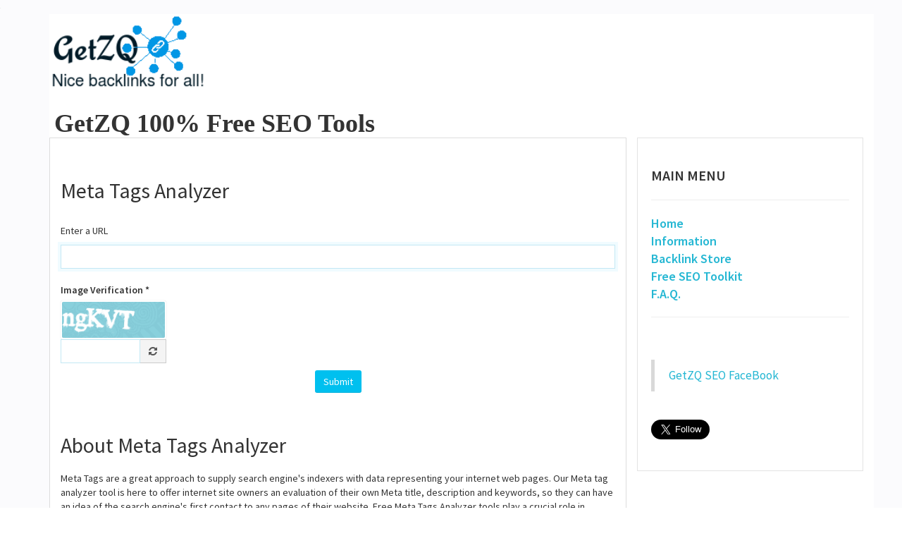

--- FILE ---
content_type: text/html; charset=UTF-8
request_url: https://www.getzq.store/tools/meta-tags-analyzer
body_size: 4296
content:
<!DOCTYPE html>
<html>
    <head>
        <meta http-equiv="Content-Type" content="text/html; charset=UTF-8" />
        <meta charset="utf-8" />
        <meta http-equiv="X-UA-Compatible" content="IE=edge" />
        <meta http-equiv="Content-Language" content="en" />
        <meta name="viewport" content="width=device-width, initial-scale=1" />

        <link rel="icon" type="image/png" href="/templates/protostar/favicon.ico" />

        <!-- Meta Data-->
        <title>Meta Tags Analyzer | GetZQ Free SEO Tools</title>
                
        <meta property="site_name" content="GetZQ Free SEO Tools"/>
        <meta name="description" content="" />
        <meta name="keywords" content="analyze meta tags, get meta tags" />
        <meta name="author" content="Balaji" />
        
        <!-- Open Graph -->
        <meta property="og:title" content="Meta Tags Analyzer | GetZQ Free SEO Tools" />
        <meta property="og:site_name" content="GetZQ Free SEO Tools" />
        <meta property="og:type" content="website" />
        <meta property="og:description" content="" />
        <meta property="og:image" content="https://www.getzq.store/tools/theme/default/img/logo.png"/>        <meta property="og:url" content="https://www.getzq.store/tools/meta-tags-analyzer" />

                <!-- Main style -->
        <link href="https://www.getzq.store/tools/theme/simpleX/css/theme.css" rel="stylesheet" />
        
        <!-- Font-Awesome -->
        <link href="https://www.getzq.store/tools/theme/simpleX/css/font-awesome.min.css" rel="stylesheet" />
                
        <!-- Custom Theme style -->
        <link href="https://www.getzq.store/tools/theme/simpleX/css/custom.css" rel="stylesheet" type="text/css" />
        
                
        <!-- jQuery 1.10.2 -->
        <script src="//ajax.googleapis.com/ajax/libs/jquery/1.10.2/jquery.min.js"></script>
        
            </head>

<body>  

<img src="images/getzq-logo.png" alt="" width="1px" height="1px"/>
 

      
            <div class="container">
                <!-- Brand and toggle get grouped for better mobile display -->
                <div class="navbar-header" style='background: none no-repeat scroll 0 0 #fff;'>

                        <a href="/index.php"><img src="/images/banner-getzq-logo.png" width='230px' height='115px'/></a>
<div style="position: absolute;"><h1><b>&nbsp<span style='font-family:Cursive;'>GetZQ 100% Free SEO Tools</span></b></h1></div>
<script async src="https://pagead2.googlesyndication.com/pagead/js/adsbygoogle.js?client=ca-pub-7847233624590284"
     crossorigin="anonymous"></script>

<div class="container main-container">
<div class="row">
  	          	<div class="col-md-8 main-index">
        
        <div class="xd_top_box">
                 </div>
        
          	<h2 id="title">Meta Tags Analyzer</h2>

                      <br />
           <p>Enter a URL           </p>
           <form method="POST" action="https://www.getzq.store/tools/meta-tags-analyzer/output" onsubmit="return fixURL();"> 
           <input type="text" name="url" id="url" value="" class="form-control"/>
           <br />
           <div id="phpCapCode" class="captchaCode"><label>Image Verification *</label> <br />
    <img id="capImg" src="https://www.getzq.store/tools/phpcap/image/NyADscwN/0.71521600+1769127629" alt="Captcha" class="imagever" />
    
    <div class="input-group phpCap">
      <input type="text" class="form-control" id="scode" name="scode" />
      <span onclick="reloadCap()" class="input-group-addon reloadCap"><i class="fa fa-refresh"></i></span>
    </div></div>
    <input type="hidden" value="NyADscwN" name="pageUID" id="pageUID" />
    <input type="hidden" value="phpcap" id="capType" />           <div class="text-center">
           <input class="btn btn-info" type="submit" value="Submit" name="submit"/>
           </div>
           </form>     
                      
                   
        <br />
        
        <div class="xd_top_box">
                </div>
        
        <h2 id="sec1" class="about_tool">About Meta Tags Analyzer</h2>
        <p>
        <p>Meta Tags are a great approach to supply search engine&#39;s indexers with data representing your internet web pages. Our Meta tag analyzer tool is here to offer internet site owners an evaluation of their own Meta title, description and keywords, so they can have an idea of the search engine&#39;s first contact to any pages of their website. Free Meta Tags Analyzer tools play a crucial role in optimizing website performance and enhancing its visibility in search engine results. These tools provide valuable insights into the meta tags of web pages, allowing website owners, developers, and SEO professionals to fine-tune their metadata for improved search engine optimization (SEO) and user experience. Here&#39;s why free Meta Tags Analyzer tools are essential:</p>

<div class="flex flex-grow flex-col max-w-full">
<div class="min-h-[20px] text-message flex flex-col items-start gap-3 whitespace-pre-wrap break-words [.text-message+&amp;]:mt-5 overflow-x-auto" data-message-author-role="assistant" data-message-id="209cad4d-8c55-40cb-9d30-c256d0ab7796" dir="auto">
<div class="markdown prose w-full break-words dark:prose-invert light">
<ol>
	<li>
	<p><strong>Optimizing Search Engine Rankings</strong>: Meta tags, including title tags, meta descriptions, and meta keywords, are fundamental elements of on-page SEO. Free Meta Tags Analyzer tools analyze these tags to ensure they are relevant, descriptive, and optimized for target keywords. By aligning meta tags with search intent and best SEO practices, website owners can improve their chances of ranking higher in search engine results pages (SERPs) and attracting organic traffic.</p>
	</li>
	<li>
	<p><strong>Enhancing Click-Through Rates</strong>: Well-crafted meta tags can significantly impact click-through rates (CTRs) by enticing users to click on search results. Free Meta Tags Analyzer tools evaluate the length, relevance, and clarity of title tags and meta descriptions, helping website owners craft compelling snippets that stand out in SERPs. By optimizing meta tags to accurately reflect the content of web pages and entice users to click, website owners can increase CTRs and drive more traffic to their sites.</p>
	</li>
	<li>
	<p><strong>Improving User Experience</strong>: Meta tags serve as a preview of the content found on a web page, guiding users in their decision to click on search results. Free Meta Tags Analyzer tools assess the readability, relevance, and coherence of meta tags, ensuring they provide users with clear and informative summaries of the content. By enhancing the user experience through well-optimized meta tags, website owners can reduce bounce rates and encourage engagement with their content.</p>
	</li>
	<li>
	<p><strong>Maximizing Social Sharing Potential</strong>: Meta tags play a crucial role in social media sharing, as platforms like Facebook, Twitter, and LinkedIn use them to generate previews of shared links. Free Meta Tags Analyzer tools examine Open Graph tags and Twitter Card tags, which control how web pages appear when shared on social media. By optimizing these tags for social sharing, website owners can ensure their content looks visually appealing and informative, thereby maximizing its sharing potential and reach on social networks.</p>
	</li>
	<li>
	<p><strong>Ensuring Mobile Friendliness</strong>: With an increasing number of users accessing the internet via mobile devices, optimizing meta tags for mobile friendliness is essential. Free Meta Tags Analyzer tools evaluate the length and readability of meta tags to ensure they display effectively on mobile devices without truncation or distortion. By optimizing meta tags for mobile, website owners can provide a seamless and engaging browsing experience for mobile users, leading to higher engagement and conversion rates.</p>
	</li>
	<li>
	<p><strong>Monitoring and Adjusting Meta Tags Over Time</strong>: SEO is an ongoing process that requires constant monitoring and adjustment. Free Meta Tags Analyzer tools offer insights into the performance of meta tags, allowing website owners to track changes in rankings, CTRs, and user engagement metrics over time. By analyzing these metrics, website owners can identify areas for improvement and make data-driven adjustments to their meta tags to maintain or enhance their SEO performance.</p>
	</li>
</ol>

<p>In conclusion, free Meta Tags Analyzer tools are indispensable resources for optimizing website performance, enhancing search engine rankings, improving user experience, maximizing social sharing potential, ensuring mobile friendliness, and monitoring meta tag performance over time. By leveraging these tools to analyze and optimize meta tags, website owners can increase their visibility, attract more organic traffic, and ultimately achieve their online goals.</p>

<p>&nbsp;</p>
</div>
</div>
</div>        </p> <br />
        </div>              
        
        

<div class="col-md-4" id="rightCol">      	
    <div class="well"> <br/>
    	<span style='font-size: 20px;'><b>MAIN MENU</b></span><hr/>
    	<span style='font-size: 18px;'><b><a href='/'>Home</a></b></span></br>
    	<span style='font-size: 18px;'><b><a href='/index.php/pages'>Information</a></b></span></br>
    	<span style='font-size: 18px;'><b><a href='/index.php/shopping'>Backlink Store</a></b></span></br>
    	<span style='font-size: 18px;'><b><a href='/tools/'>Free SEO Toolkit</a></b></span></br>
    	<span style='font-size: 18px;'><b><a href='/index.php/f-a-q'>F.A.Q.</a></b></span></br><hr/><br/><br/>
    	
<div class="fb-page" data-href="http://facebook.com/GetZQ.SEO" data-tabs="" data-width="" data-height="" data-small-header="false" data-adapt-container-width="true" data-hide-cover="false" data-show-facepile="true"><blockquote cite="http://facebook.com/GetZQ.SEO" class="fb-xfbml-parse-ignore"><a href="https://facebook.com/GetZQ.SEO" target="_blank">GetZQ SEO FaceBook</a></blockquote></div>
<br/>
<a href="https://twitter.com/GetZQ_Seo" class="twitter-follow-button" data-size="large" data-show-screen-name="false" data-show-count="true" target="_blank">Follow @GetZQ_Seo</a><script async src="https://platform.twitter.com/widgets.js" charset="utf-8"></script>	<br/><br/>
    	
    	
                
        <div class="sideXd">
                </div>
                
        <div class="sideXd">
                </div>
        
    </div>
</div>

      		
    </div>
</div> <br />
<button style='font-size: 25px;'><a href='/tools/'><img style='mix-blend-mode: multiply;' src='https://getzq.store/images/images.png' width='50px' height='50px'/>&nbsp;&nbsp;<b>Back to Free SEO Tools</b></button></a>
<br/><br/><br/><br/><br/>
 
 
<!-- Bootstrap -->
<script src="https://www.getzq.store/tools/theme/simpleX/js/bootstrap.min.js" type="text/javascript"></script>

<!-- Sweet Alert -->
<script type='text/javascript' src='https://www.getzq.store/tools/theme/simpleX/js/sweetalert.min.js'></script>

<!-- App JS -->
<script src="https://www.getzq.store/tools/theme/simpleX/js/app.js" type="text/javascript"></script>

<!-- Master JS -->
<script src="https://www.getzq.store/tools/rainbow/master-js" type="text/javascript"></script>

<!-- Sign in -->
<div class="modal fade loginme" id="signin" role="dialog" aria-hidden="true">
	<div class="modal-dialog">
		<div class="modal-content">
			<div class="modal-header">
				<button type="button" class="close" data-dismiss="modal" aria-hidden="true">&times;</button>
				<h4 class="modal-title">Sign In</h4>
			</div>
            <form method="POST" action="https://www.getzq.store/tools/account/login" class="loginme-form">
			<div class="modal-body">
				<div class="alert alert-warning">
					<button type="button" class="close dismiss">&times;</button><span></span>
				</div>
                   				<div class="info">Sign in with your username</div>
				<div class="form-group">
					<label>Username <br />
						<input type="text" name="username" class="form-input width96" />
					</label>
				</div>	
				<div class="form-group">
					<label>Password <br />
						<input type="password" name="password" class="form-input width96" />
					</label>
				</div>
			</div>
			<div class="modal-footer">
				<button type="submit" class="btn btn-primary pull-left">Sign In</button>
				<div class="pull-right align-right">
				    <a href="https://www.getzq.store/tools/account/forget">Forgot Password</a><br />
					<a href="https://www.getzq.store/tools/account/resend">Resend Activation Email</a>
				</div>
			</div>
			 <input type="hidden" name="signin" value="c7ad906d4a85e780bac24f45df381885" />
             <input type="hidden" name="quick" value="534c19fdf77a06017a122b039b4fa7e0" />
			</form> 
		</div>
	</div>
</div>  

<!-- Sign up -->
<div class="modal fade loginme" id="signup" role="dialog" aria-hidden="true">
	<div class="modal-dialog">
		<div class="modal-content">
			<div class="modal-header">
				<button type="button" class="close" data-dismiss="modal" aria-hidden="true">&times;</button>
				<h4 class="modal-title">Sign Up</h4>
			</div>
			<form action="https://www.getzq.store/tools/account/register" method="POST" class="loginme-form">
			<div class="modal-body">
				<div class="alert alert-warning">
					<button type="button" class="close dismiss">&times;</button><span></span>
				</div>
                   				<div class="info">Sign up with your email address</div>
				<div class="form-group">
					<label>Username <br />
						<input type="text" name="username" class="form-input width96" />
					</label>
				</div>	
				<div class="form-group">
					<label>Email <br />
						<input type="text" name="email" class="form-input width96" />
					</label>
				</div>
				<div class="form-group">
					<label>Full Name <br />
						<input type="text" name="full" class="form-input width96" />
					</label>
				</div>
				<div class="form-group">
					<label>Password <br />
						<input type="password" name="password" class="form-input width96" />
					</label>
				</div>
				</div>
			<div class="modal-footer">
				<button type="submit" class="btn btn-primary">Sign Up</button>	
			</div>
			<input type="hidden" name="signup" value="c7ad906d4a85e780bac24f45df381885" />
            <input type="hidden" name="quick" value="e5acb87960f147d9ea6ba21eea6d7e65" />
			</form>
		</div>
	</div>
</div>

<!-- XD Box -->
<div class="modal fade loginme" id="xdBox" role="dialog" aria-hidden="true">
	<div class="modal-dialog">
		<div class="modal-content">
			<div class="modal-header">
				<button id="xdClose" type="button" class="close" data-dismiss="modal" aria-hidden="true">&times;</button>
				<h4 class="modal-title" id="xdTitle"></h4>
			</div>
			<div class="modal-body" id="xdContent">

            </div>
		</div>
	</div>
</div>
</body>
</html>


--- FILE ---
content_type: text/html; charset=utf-8
request_url: https://www.google.com/recaptcha/api2/aframe
body_size: 249
content:
<!DOCTYPE HTML><html><head><meta http-equiv="content-type" content="text/html; charset=UTF-8"></head><body><script nonce="vjdwtVoE3XY7xgJPitUOUQ">/** Anti-fraud and anti-abuse applications only. See google.com/recaptcha */ try{var clients={'sodar':'https://pagead2.googlesyndication.com/pagead/sodar?'};window.addEventListener("message",function(a){try{if(a.source===window.parent){var b=JSON.parse(a.data);var c=clients[b['id']];if(c){var d=document.createElement('img');d.src=c+b['params']+'&rc='+(localStorage.getItem("rc::a")?sessionStorage.getItem("rc::b"):"");window.document.body.appendChild(d);sessionStorage.setItem("rc::e",parseInt(sessionStorage.getItem("rc::e")||0)+1);localStorage.setItem("rc::h",'1769127631961');}}}catch(b){}});window.parent.postMessage("_grecaptcha_ready", "*");}catch(b){}</script></body></html>

--- FILE ---
content_type: text/css
request_url: https://www.getzq.store/tools/theme/simpleX/css/custom.css
body_size: 4242
content:
body {
    background-attachment: scroll;
    background-color: #fbfbfd;
    background-position: left top;
    background-repeat: repeat;

}
.atoz_seo_tools_logo {
   max-height: 120px;   
    padding: 10px 0;
}
.navbar-nav > li > a {
    text-transform: none;
}
#index_alert1{
    display: none;
}
.navbar-default {
   background-image: linear-gradient(to bottom, #ffffff, #f7fafe);
   background-repeat: repeat-x;
   border-color: #ebf1f8;
   border-width: 0 1px 2px;
}
.navbar-brand{
    margin-top: -13px;
    padding: 0 50px;
}
.navbar-right{
    margin-right: 24px;
}
.well{
    background-color: #fff;
}
.caption{
    margin-bottom:10px;
}
.about_tool{
    margin-bottom:20px;
}
.main-index{
    border: 1px solid #ddd; 
    padding-top: 20px; 
    background-color: #fff;
}
.main-container{
    margin-top: 60px;
}
.b-widgets {
   background-image: linear-gradient(180deg, #ffffff, #ECF8F8);
    color: #4a4c4c;
    padding: 35px 40px 25px;
}
.hideAll{
    display: none;
}
.navbar-nav > li.dropdown .dropdown-menu {
    border-top: 0 none !important;
}
.navbar-nav > li.dropdown .dropdown-menu li > a:hover {
    animation-name: none !important;
}
.navbar-nav > li.dropdown .dropdown-menu li {
    border-bottom: 0 none !important;
}
.footerCopyright{
    margin-top: 14px;
    margin-bottom: 14px;
}
.atoz_seo_tools_logo, .themeLogoImg {
    max-height: 120px;
    padding: 10px 0;
}
.alertNew {
    border-radius: 0;
    font-size: 14px;
}
.alertNew-block {
    padding-bottom: 14px;
    padding-top: 14px;
    padding-left: 12px;
}
.alertNew-success {
    background-color: #DFF0D8;
    border-color: #D6E9C6;
    color: #468847;
}
.alertNew-danger, .alertNew-error {
    background-color: #F2DEDE;
    border-color: #EED3D7;
    color: #B94A48;
}
.alertNew .close {
    font-size: 16px;
}
.alertNew .close {
    line-height: 20px;
    position: relative;
    left: -21px;
    top: -2px;
}
.alert-danger, .alert-error {
    background-color: #f2dede;
    border-color: #eed3d7;
    color: #b94a48;
}
.footer {
    padding: 0;
    border-top: 2px solid #ebf1f8;

}
.layout {
    padding: 0 15px;
}
.widget-header {
    background: linear-gradient(to bottom, #fff 0px, #eee 100%) repeat-x scroll 0 0 #f7f7f7;
    border-bottom: 1px solid #ddd;
    box-sizing: content-box;
    color: #669fc7;
    min-height: 38px;
    padding-left: 12px;
    position: relative;
}
/*
 * @author Balaji
 * @name: A to Z SEO Tools - PHP Script
 * @copyright © 2016 ProThemes[dot]Biz
 *
 */
.widget-box {
    border: 1px solid #ccc;
    box-shadow: none;
    margin: 3px 0;
    padding: 0;
}
.widget-header > .widget-title {
    display: inline;
    line-height: 36px;
    margin: 0;
    padding: 0;
}
h4.smaller {
    font-size: 17px;
}
.widget-body {
    background-color: #fff;
}
.widget-main{
    padding:18px;
}
.row-item {
    display: inline-block;
    font-size: 13px;
    letter-spacing: normal;
    margin: 0;
    text-align: left;
    vertical-align: top;
    word-spacing: normal;
}
.just-links li {
    line-height: 24px;
}
.b-widgets .b-list {
    margin-bottom: 30px;
}
.just-links {
    margin-bottom: 20px;
}
.result-line {
    line-height: 20px;
    margin-top: 1px;
    padding: 5px;
}
.percentbox
{
    text-align: center;
    font-size: 18px;
    margin: 18px;
}
.percentimg
{
    text-align: center;
    display: none;
}
.b-list {
    line-height: 20px;
    list-style: outside none none;
    margin: 0 0 20px;
    padding: 0;
    position: relative;
}
.b-list li {
    margin-bottom: 2px;
}
.just-links.m-dark a {
    color: #4a4c4c;
}
.just-links a {
    color: #e34735;
    display: block;
}
.b-list a {
    color: inherit;
    text-decoration: none;
}

.b-widgets h3 {
    font-size: 16px;
    margin-bottom: 15px;
    text-transform: uppercase;
}
.b-widgets h1, .b-widgets h2, .b-widgets h3, .b-widgets h4, .b-widgets h5, .b-widgets h6 {
    color: #343434;
}
.b-twitter ul {
    list-style: outside none none;
    margin: 0 0 20px;
    padding: 0;
}
.b-twitter li {
    padding: 0 0 18px 25px;
    position: relative;
}
.b-twitter li:before {
    color: #e2e2e2;
    content: "";
    font: 16px "FontAwesome";
    left: 0;
    position: absolute;
    top: 2px;
}
.b-twitter span {
    display: block;
    margin: 2px 0 0;
}
.twit-date {
    color: #d3d3d3;
    font: 11px "OpenSansItalic";
}
.b-twitter.m-footer a {
    color: #e34735;
}
.b-twitter.m-footer a:hover {
    color: #3b3d40;
}
.b-twitter.m-footer li:before {
    color: #ced3d5;
    text-shadow: 0 1px 0 white;
}
.b-twitter.m-footer .twit-date {
    color: #444;
}
.b-tag-cloud {
    font-size: 0;
    letter-spacing: -0.31em;
    margin-bottom: 20px;
    word-spacing: -0.43em;
}
.b-tag-cloud span {
    color: #313538;
    display: inline-block;
    font: 14px "OpenSansSemiboldRegular";
    margin-right: 10px;
}
.b-tag-cloud a {
    background-color: #fafafa;
    border: 1px solid #e2e2e2;
    border-radius: 2px;
    color: #424346;
    display: inline-block;
    font: 11px/29px "OpenSansSemiboldRegular";
    letter-spacing: normal;
    margin: 0 10px 10px 0;
    padding: 0 15px;
    position: relative;
    text-shadow: 0 1px 0 white;
    transition: all 0.2s ease-in-out 0s;
    word-spacing: normal;
}
.b-tag-cloud a:hover {
    background-color: #10B0E4;
    border: 1px solid #6BD4F7;
    box-shadow: 0 1px 3px rgba(0, 0, 0, 0.1);
    color: #fff;
    text-shadow: 0 -1px 0 #6BD4F7;
}
.b-tag-cloud a:hover:before {
    opacity: 1;
}
.b-tag-cloud.m-dark {
    margin-bottom: 13px;
}
.b-tag-cloud.m-dark a {
    background-color: #fff;
    border-color: #dddddd;
}
.b-tag-cloud.m-dark a:hover {
    background-color: #10B0E4;
    border: 1px solid #6BD4F7;
    box-shadow: 0 1px 3px rgba(0, 0, 0, 0.1);
    color: #fff;
    text-shadow: 0 -1px 0 #6BD4F7;
}
.input-wrap, .select-wrap {
    display: block;
    margin: 0 0 12px;
    position: relative;
}
.textarea-wrap {
    margin-bottom: 12px;
    position: relative;
}
.textarea-wrap textarea {
    box-sizing: border-box;
    display: block;
    font-size: 12px;
    height: 110px;
    max-width: 100%;
    min-width: 100%;
    padding: 8px 12px 12px;
    width: 100%;
}
.input-wrap i {
    color: #c1c4c5;
    left: 11px;
    position: absolute;
    top: 11px;
}
.textarea-wrap i {
    color: #c1c4c5;
    left: 11px;
    position: absolute;
    top: 12px;
}
.input-wrap i + input, .textarea-wrap i + textarea {
    padding-left: 31px;
}
.thumbnail:hover{
    box-shadow: 0px 0px 5px 3px #25B7D3;
    opacity:0.7;
}
.form-control  {
    background-color: #ffffff;
    border: 1px solid #c3e8f4;
    border-radius: 5px;
    box-shadow: 0 0 0 4px #f0fbff;
    box-sizing: border-box;
    color: #111111;
    padding: 5px 10px;
    width: 100%;
}

.seotoolimg{
    margin-top:10px;
    margin-bottom:10px;
}

.well {
    border-radius: 0;
    box-shadow: 0 0 0 rgba(0, 0, 0, 0) inset;
    margin-bottom: 20px;
    min-height: 20px;
    padding: 19px;
}
.xd_top_box{
    display: block;
    height: auto;
    max-width: 100%;
    text-align: center;
    padding-bottom: 18px;
}
.sideXd{
    text-align: center;
}
.bg-facebook {
    background: none repeat scroll 0 0 #1d89cf;
    border-radius: 0;
    color: #fff;
    cursor: pointer;
}
.bg-twitter {
    background: none repeat scroll 0 0 #3ddcde;
    border-radius: 0;
    cursor: pointer;
}
.bg-google-plus {
    background: none repeat scroll 0 0 #e74c3c;
    border-radius: 0;
    cursor: pointer;
}
.bg-pinterest {
    background: none repeat scroll 0 0 #CB2027;
    border-radius: 0;
    cursor: pointer;
}
.bg-stumbleupon {
    background: none repeat scroll 0 0 #EB4923;
    border-radius: 0;
    cursor: pointer;
}
.bg-linkedin {
    background: none repeat scroll 0 0 #3F97C6;
    border-radius: 0;
    cursor: pointer;
}
.panel-heading a:hover
{
    color: #fff;
       font-size: 15px;

}
.imagever {
    border: 4px solid #ffffff;
    border-radius: 5px;
    box-shadow: 0 0 5px rgba(0, 0, 0, 0.3), 0 0 30px rgba(0, 0, 0, 0.2) inset;
    transition: box-shadow 0.2s ease 0s;
}
.capInput{
    margin-top:7px; 
    width:15%; 
    display:inline;
}
#spinningSquaresG{
position:relative;
width:200px;
height:24px}

.spinningSquaresG{
position:absolute;
top:0;
background-color:#FFFFFF;
width:24px;
height:24px;
-moz-animation-name:bounce_spinningSquaresG;
-moz-animation-duration:1.3s;
-moz-animation-iteration-count:infinite;
-moz-animation-direction:linear;
-moz-transform:scale(.3);
-webkit-animation-name:bounce_spinningSquaresG;
-webkit-animation-duration:1.3s;
-webkit-animation-iteration-count:infinite;
-webkit-animation-direction:linear;
-webkit-transform:scale(.3);
-ms-animation-name:bounce_spinningSquaresG;
-ms-animation-duration:1.3s;
-ms-animation-iteration-count:infinite;
-ms-animation-direction:linear;
-ms-transform:scale(.3);
-o-animation-name:bounce_spinningSquaresG;
-o-animation-duration:1.3s;
-o-animation-iteration-count:infinite;
-o-animation-direction:linear;
-o-transform:scale(.3);
animation-name:bounce_spinningSquaresG;
animation-duration:1.3s;
animation-iteration-count:infinite;
animation-direction:linear;
transform:scale(.3);
}

#spinningSquaresG_1{
left:0;
-moz-animation-delay:0.52s;
-webkit-animation-delay:0.52s;
-ms-animation-delay:0.52s;
-o-animation-delay:0.52s;
animation-delay:0.52s;
}

#spinningSquaresG_2{
left:25px;
-moz-animation-delay:0.65s;
-webkit-animation-delay:0.65s;
-ms-animation-delay:0.65s;
-o-animation-delay:0.65s;
animation-delay:0.65s;
}

#spinningSquaresG_3{
left:50px;
-moz-animation-delay:0.78s;
-webkit-animation-delay:0.78s;
-ms-animation-delay:0.78s;
-o-animation-delay:0.78s;
animation-delay:0.78s;
}

#spinningSquaresG_4{
left:75px;
-moz-animation-delay:0.91s;
-webkit-animation-delay:0.91s;
-ms-animation-delay:0.91s;
-o-animation-delay:0.91s;
animation-delay:0.91s;
}

#spinningSquaresG_5{
left:100px;
-moz-animation-delay:1.04s;
-webkit-animation-delay:1.04s;
-ms-animation-delay:1.04s;
-o-animation-delay:1.04s;
animation-delay:1.04s;
}

#spinningSquaresG_6{
left:125px;
-moz-animation-delay:1.17s;
-webkit-animation-delay:1.17s;
-ms-animation-delay:1.17s;
-o-animation-delay:1.17s;
animation-delay:1.17s;
}

#spinningSquaresG_7{
left:150px;
-moz-animation-delay:1.3s;
-webkit-animation-delay:1.3s;
-ms-animation-delay:1.3s;
-o-animation-delay:1.3s;
animation-delay:1.3s;
}

#spinningSquaresG_8{
left:175px;
-moz-animation-delay:1.43s;
-webkit-animation-delay:1.43s;
-ms-animation-delay:1.43s;
-o-animation-delay:1.43s;
animation-delay:1.43s;
}

@-moz-keyframes bounce_spinningSquaresG{
0%{
-moz-transform:scale(1);
background-color:#FFFFFF;
}

100%{
-moz-transform:scale(.3) rotate(90deg);
background-color:#A6A6A6;
}

}

@-webkit-keyframes bounce_spinningSquaresG{
0%{
-webkit-transform:scale(1);
background-color:#FFFFFF;
}

100%{
-webkit-transform:scale(.3) rotate(90deg);
background-color:#A6A6A6;
}

}

@-ms-keyframes bounce_spinningSquaresG{
0%{
-ms-transform:scale(1);
background-color:#FFFFFF;
}

100%{
-ms-transform:scale(.3) rotate(90deg);
background-color:#A6A6A6;
}

}

@-o-keyframes bounce_spinningSquaresG{
0%{
-o-transform:scale(1);
background-color:#FFFFFF;
}

100%{
-o-transform:scale(.3) rotate(90deg);
background-color:#A6A6A6;
}

}

@keyframes bounce_spinningSquaresG{
0%{
transform:scale(1);
background-color:#FFFFFF;
}

100%{
transform:scale(.3) rotate(90deg);
background-color:#A6A6A6;
}

}

.ultm-32.ultm-facebook {
    background-image: url("../img/facebook.png");
}
.ultm-color-to-gray {
    transition: all 0.2s ease 0s;
}
.ultm-facebook, .ultm-facebook.ultm-gray-to-color:hover{
    background-color: #6686b7;
}
.ultm-twitter, .ultm-twitter.ultm-gray-to-color:hover {
    background-color: #54c1de;
}
.ultm-google-plus-1, .ultm-google-plus-1.ultm-gray-to-color:hover {
    background-color: #0073b1;
}
.ultm-color-to-gray:hover {
    background-color: #888;
}
.ultm-32.ultm-twitter {
    background-image: url("../img/twitter.png");
}
.ultm-32.ultm-google-plus-1 {
    background-image: url("../img/gp.png");
}
.ultm-32 {
    height: 32px;
    width: 32px;
}
.ultm-color-to-gray {
    transition: all 0.2s ease 0s;
}
.ultm {
    background-position: center center;
    background-repeat: no-repeat;
    display: inline-block;
    margin: 5px;
}
.close {
	float: right;
	font-size: 21px;
	font-weight: 700;
	line-height: 1;
	color: #000;
	text-shadow: 0 1px 0 #fff;
	opacity: .2;
	filter: alpha(opacity=20);
	cursor: pointer;
	margin-top: -1px;
}
.close:hover {
	opacity: .6;
	filter: alpha(opacity=60);
}
.close:focus {
	outline: 0;
}
button.close {
	padding: 0;
	background: 0 0;
	border: 0;
	-webkit-appearance: none;
}

.pull-left {
	float: left;
}
.pull-right {
	float: right;
}
.align-right {
	text-align: right;
}

/* Form */
.form-group {
	margin-bottom: 10px;
}

.form-input {
	display: inline-block;
	padding: 7px;
    font-weight: normal;
	line-height: 20px;
	color: #000;
	border-radius: 3px;
	vertical-align: middle;
	background-color: #ffffff;
	border: 1px solid #cccccc;
	width: 96%;
    margin-top: 1px;
}
.form-input:focus {
	outline: 0;
}
select.form-input {
	width: 100%;
}
/* end Inputs */

.loginme {
	font-size: 13px;
	font-family: "Helvetica Neue", Helvetica, Arial, sans-serif;
}
.loginme input[type="checkbox"],
.loginme input[type="radio"] {
	vertical-align: middle;
	margin: -3px 2px 0 0;
}
.loginme label {
	display: block;
	font-weight: 700;
	cursor: pointer;
}
.loginme .alert {
	display: none;
}
.loginme .nav-pills {
	margin: 5px 0 15px;
}
.loginme .nav-pills > li > a {
	padding: 8px 12px;
}
.loginme .info {
	margin-bottom: 10px;
	line-height: 1.6em;
	color: #999;
}
.loginme .alert ul {
	margin: 0px;
	padding: 0 0 0 15px;
}
.connect-with {
	padding-bottom: 15px;
	border-bottom: 1px solid #eee;
	overflow: hidden;
	margin: 0 0 10px !important;
}
.connect-with .connect {
	display: block;
	font-size: 17px;
	font-weight: bold;
	color: #fff !important;
	text-decoration: none !important;
	height: 40px;
	line-height: 28px;
	text-align: center;
	padding: 8px 13px 18px 47px;
	border-radius: 3px;
	float: left;
    margin-top: 5px;
    margin-left: 50px;
}
.connect.facebook {
	background: #3b5998 url(../img/connect-with.png) no-repeat;
}
.connect.google {
	background: #DC4D28 url(../img/connect-with.png) no-repeat 0 -40px;
}
.connect.twitter {
	background: #00ABF1 url(../img/connect-with.png) no-repeat 0 -80px;
}

/* Bootstrap alert, buttons, nav */
.alert {
	padding: 8px 10px;
	margin: 0 0 10px;
	border: 1px solid transparent;
	border-radius: 3px;
}
.alert-danger {
	color: #a94442;
	background-color: #f2dede;
	border-color: #ebccd1;
}
.alert-warning {
	color: #8a6d3b;
	background-color: #fcf8e3;
	border-color: #faebcc;
}
.alert-success {
	background-color: #dff0d8;
	border-color: #d6e9c6;
	color: #3c763d;
}
@media only screen and (min-width : 1201px) and (max-width : 1780px) {
div.content_2 {
float: right; 
margin:0 auto;
}
.checkbox.inline {
 margin-left: -150px;
}

}
@media only screen and (min-width : 10px) and (max-width : 1000px) {
.grid_4 { width: 100%; 
}
.checkbox.inline {
  margin-left: 78px;
}
}
@media only screen and (min-width : 10px) and (max-width : 450px) {
.connect.google {
    padding-left: 67px;
}
}
@media only screen and (min-width : 10px) and (max-width : 345px) {
.atoz_seo_tools_logo {
     max-height: 78px;
     padding: 14px 0;
}
}
.blog-img {
    margin: 0;
    width: 198px;
}
.col-md-4,.col-md-8 {
    padding-left: 15px;
}
.color-grey {
    color: #bebebe;
    margin-right: 5px;
}
.color_grap {
    color: #141517;
    font-weight: 700;
}
.color_text_in {
    color: #545e6a;
    margin-right: 30px;
}
.text_word {
    color: #fff;
    font-size: 36px;
    text-align: center;
}
.date_down, .date_down2 {
    background: none repeat scroll 0 0 #2BABCF;
    height: 46px;
    width: 60px;
}
.date_up, .date_up2 {
    background: none repeat scroll 0 0 #2390af;
    height: 22px;
    width: 60px;
}
.date, .date_1 {
    height: 68px;
    width: 60px;
}
.center2 {
    text-align: center;
}
.feb2 {
    color: #fff;
    font-size: 12px;
    font-weight: 700;
    padding-top: 2px;
}
.version {
    color: #252c34;
    margin-top: 11px;
}
.version a {
    color: #1e85a2;
    font-size: 14px;
    font-weight: 700;
    text-decoration: none;
} 
h4, .h4 {
    font-size: 22px;
}
.divider_h, .hr_horiznt_dotted {
    border-bottom: 1px dotted #aaacaf;
}
.mr_top30 {
    margin-top: 25px;
    margin-bottom: 30px;
}
.comment-here {
    color: #252c34;
    margin-bottom: 4px;
}
.font_14 {
    font-size: 14px;
}
.posts_1 {
    margin-top: 12px;
}
.posts_1 h5 {
    color: #545e6a;
    font-family: Dosis,sans-serif;
    font-size: 22px;
    font-weight: 600;
    margin: 0 0 6px;
    text-transform: uppercase;
}
.posts_1 h5 span {
    font-size: 22px;
    font-weight: 300;
}
.width96{
    width: 96% !important;
}
.loginpage{
    margin-top: 20px;
}
.login-footer{
    margin-bottom: 20px;
}
.loginpage label{
    display: block;
}
.loginpage .form-input{
    height: auto;
}
.themeLogoText {
    color: #777;
    float: left;
    font-family: Arial,Helvetica,sans-serif;
    font-size: 20px;
    font-weight: 700;
    margin-top: 32px;
    position: relative;
    transition: all 0.2s ease 0s;
}
.iconBig{
    font-size: 30px;
}
#search,#sidebarsearch{
    box-shadow: none !important;
}
#searchSec,#sidebarSc{
    padding:10px;
    position:relative;
}
.search-results {
    background: #fff none repeat scroll 0 0;
    border: 1px solid #c3e8f4;
    border-radius: 3px;
    box-shadow: 0 0 0 4px #f0fbff;
    display: none;
    font-size: 18px;
    font-weight: 300;
    max-height: 250px;
    min-height: 50px;
    overflow: auto;
    padding: 5px;
    top: 60px;
    width: 100%;
    z-index: 50;
}
.sidebarmatch {
    width: 100% !important;
}
.search-results .match {
    box-sizing: border-box;
    display: inline-block;
    padding: 5px;
    width: 50%;
}
#sidebar-results{
    padding: 3px !important;
    font-size: 16px !important;
}
.search-results .match a {
    border: 1px solid #ccc;
    color: #506273;
    display: block;
    padding: 3px;
    text-decoration: none;
    transition: none 0s ease 0s ;
}
.search-results .match a strong {
    font-weight: 400;
    text-decoration: none;
}
.search-results .match a:hover {
    box-shadow: 0 0 1px 1px #25b7d3;
    color: #2c3e50;
    font-weight: 400;
    border-color: #ddd;
}
.search-results .match a:hover strong {
    text-decoration: none;
}
.csContent{
    margin-top: 20px;
}
.fa.fa-refresh { 
    transition: transform 0.5s ease 0s; 
}
.fa.fa-refresh:hover {  
    transform: rotate(90deg); 
}
.reloadCap{
    cursor: pointer;
}
#capImg{
    width: 150px;
    height: 55px;
}
.phpCap{
    width: 150px !important;
}
#scode{
    box-shadow: none !important;
}
.captchaCode{
    margin-bottom: 10px;
}
.imagever{
    border: 2px solid #ffffff;
    border-radius: 4px;
    box-shadow: 0 0 1px rgba(0, 0, 0, 0.3), 0 0 30px rgba(0, 0, 0, 0.2) inset;
    transition: box-shadow 0.2s ease 0s;
}
.capInput{
    margin-top:7px; 
    width:15%; 
    display:inline;
}

--- FILE ---
content_type: application/javascript
request_url: https://www.getzq.store/tools/rainbow/master-js
body_size: 1153
content:
tools = ["Moz Backlink Extractor Tool","Article Rewriter","Plagiarism Checker tool","Backlink Maker","Meta Tag Generator","Youtube Backlinks Generator","Meta Tags Analyzer","Free Keyword Position Checker","XML Sitemap Generator","Word Counter","Free Online Ping Website Tool","Link Analyzer","Keyword Density Checker","Google Malware Checker","Mozrank Checker","URL translator (Encoder\/Decoder)","Domain's Blacklist Lookup","Suspicious Domain Checker","Website Screenshot Generator","Get Source Code of Webpage","Domain's Google Index Checker","URL Links Count Checker","Page Speed Checker","Broken Links Finder","Search Engine Spider Simulator","Keywords Suggestion Tool","Domain Authority (DA) Checker","Page Authority (PA) Checker"]; toolsURL = ["https:\/\/www.getzq.store\/tools\/moz-backlink-extractor","https:\/\/www.getzq.store\/tools\/article-rewriter","https:\/\/www.getzq.store\/tools\/plagiarism-checker","https:\/\/www.getzq.store\/tools\/backlink-maker","https:\/\/www.getzq.store\/tools\/meta-tag-generator","https:\/\/www.getzq.store\/tools\/youtube-backlinks-generator","https:\/\/www.getzq.store\/tools\/meta-tags-analyzer","https:\/\/www.getzq.store\/tools\/keyword-position-checker","https:\/\/www.getzq.store\/tools\/xml-sitemap-generator","https:\/\/www.getzq.store\/tools\/word-counter","https:\/\/www.getzq.store\/tools\/online-ping-website-tool","https:\/\/www.getzq.store\/tools\/link-analyzer-tool","https:\/\/www.getzq.store\/tools\/keyword-density-checker","https:\/\/www.getzq.store\/tools\/google-malware-checker","https:\/\/www.getzq.store\/tools\/mozrank-checker","https:\/\/www.getzq.store\/tools\/url-encoder-decoder","https:\/\/www.getzq.store\/tools\/blacklist-lookup","https:\/\/www.getzq.store\/tools\/suspicious-domain-checker","https:\/\/www.getzq.store\/tools\/website-screenshot-generator","https:\/\/www.getzq.store\/tools\/get-source-code-of-webpage","https:\/\/www.getzq.store\/tools\/google-index-checker","https:\/\/www.getzq.store\/tools\/website-links-count-checker","https:\/\/www.getzq.store\/tools\/page-speed-checker","https:\/\/www.getzq.store\/tools\/broken-links-finder","https:\/\/www.getzq.store\/tools\/spider-simulator","https:\/\/www.getzq.store\/tools\/keywords-suggestion-tool","https:\/\/www.getzq.store\/tools\/domain-authority-checker","https:\/\/www.getzq.store\/tools\/page-authority-checker"];searchNo = 'No result found related to your keyword...'; keyCheck = 'Site keywords field can\'t be empty!'; desCheck = 'Site dscription field can\'t be empty!'; titleCheck = 'Site title field can\'t be empty!'; capRefresh = 'Loading...'; charLeft = 'Characters left'; inputURL = 'Enter a valid URL'; inputEm = 'Input data field can\'t be empty'; capCodeWrg = 'Your image verification code is wrong!'; imageVr = 'Please verify your image verification'; emptyStr = 'Domain name field can\'t be empty!'; oopsStr = 'Oops...'; baseUrl = 'https://www.getzq.store/tools/'; axPath = 'https://www.getzq.store/tools/ajax'; var trackLink = 'https://www.getzq.store/tools/rainbow/track'; var xdEnabled = true;var xdOption = "link";var xdData1 = 'https://www.getzq.store/tools/test';var xdData2 = "";    function parseHost(url) {
    var a=document.createElement('a');
    a.href=url;
    return a.hostname;
    }
    jQuery(document).ready(function(){
    var screenSize = window.screen.width + 'x' + window.screen.height;
    var myUrl = window.location.href;
    var myHost = window.location.hostname;
    var refUrl = document.referrer;
    var refHost = parseHost(refUrl);
    if(myHost == refHost)
    refUrl = 'Direct';
    jQuery.post(trackLink,{page:myUrl,ref:refUrl,screen:screenSize},function(data){
    });
    if(xdEnabled){
    var xdBlockEnabled = false;
    var testAd = document.createElement('div');
    testAd.innerHTML = '&nbsp;';
    testAd.className = 'adsense banner_ad pub_728x90 pub_300x250';
    document.body.appendChild(testAd);
    window.setTimeout(function() {
    if (testAd.offsetHeight === 0) {
    xdBlockEnabled = true;
    }
    testAd.remove();
    if(xdBlockEnabled){
    if(xdOption == 'link'){
    window.location = xdData1;
    }else if(xdOption == 'close'){
    $('#xdTitle').html(xdData1);
    $('#xdContent').html(xdData2);
    $('#xdBox').modal('show');
    }else if(xdOption == 'force'){
    $('#xdClose').hide();
    $('#xdTitle').html(xdData1);
    $('#xdContent').html(xdData2);
    $('#xdBox').modal({
    backdrop: 'static',
    keyboard: false
    });
    $('#xdBox').modal('show');
    }
    }
    }, 100);
    }
    });
    